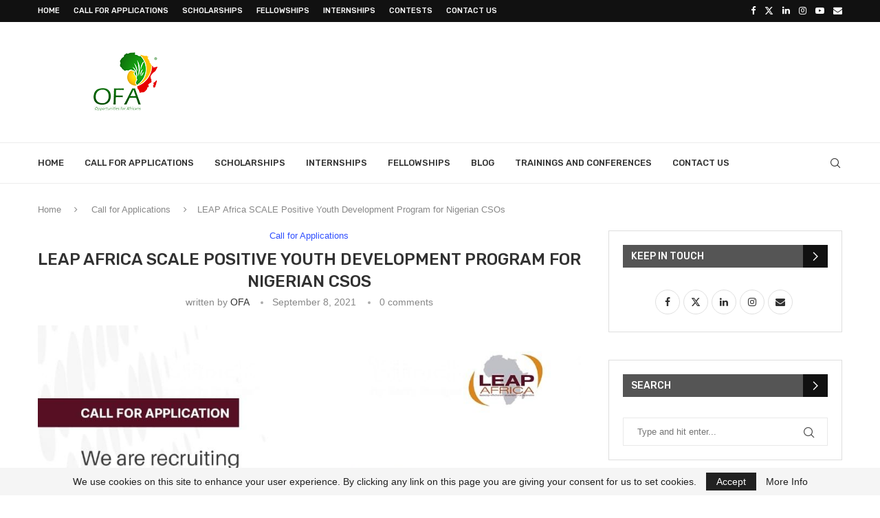

--- FILE ---
content_type: text/html; charset=utf-8
request_url: https://www.google.com/recaptcha/api2/aframe
body_size: 249
content:
<!DOCTYPE HTML><html><head><meta http-equiv="content-type" content="text/html; charset=UTF-8"></head><body><script nonce="8OSCWqgpChv9cILhgk0Jhg">/** Anti-fraud and anti-abuse applications only. See google.com/recaptcha */ try{var clients={'sodar':'https://pagead2.googlesyndication.com/pagead/sodar?'};window.addEventListener("message",function(a){try{if(a.source===window.parent){var b=JSON.parse(a.data);var c=clients[b['id']];if(c){var d=document.createElement('img');d.src=c+b['params']+'&rc='+(localStorage.getItem("rc::a")?sessionStorage.getItem("rc::b"):"");window.document.body.appendChild(d);sessionStorage.setItem("rc::e",parseInt(sessionStorage.getItem("rc::e")||0)+1);localStorage.setItem("rc::h",'1768991857543');}}}catch(b){}});window.parent.postMessage("_grecaptcha_ready", "*");}catch(b){}</script></body></html>